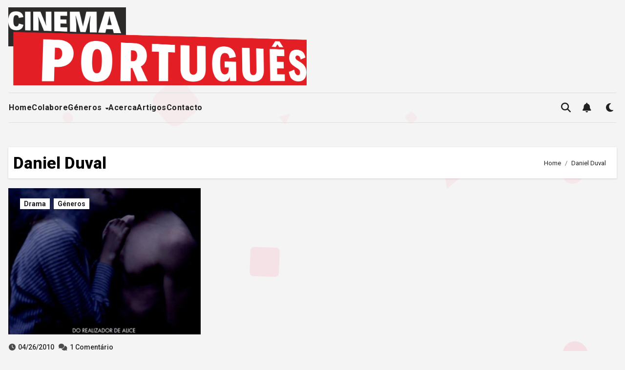

--- FILE ---
content_type: text/html; charset=utf-8
request_url: https://www.google.com/recaptcha/api2/aframe
body_size: -88
content:
<!DOCTYPE HTML><html><head><meta http-equiv="content-type" content="text/html; charset=UTF-8"></head><body><script nonce="F21Wid5uWBo7wunXFyC3xQ">/** Anti-fraud and anti-abuse applications only. See google.com/recaptcha */ try{var clients={'sodar':'https://pagead2.googlesyndication.com/pagead/sodar?'};window.addEventListener("message",function(a){try{if(a.source===window.parent){var b=JSON.parse(a.data);var c=clients[b['id']];if(c){var d=document.createElement('img');d.src=c+b['params']+'&rc='+(localStorage.getItem("rc::a")?sessionStorage.getItem("rc::b"):"");window.document.body.appendChild(d);sessionStorage.setItem("rc::e",parseInt(sessionStorage.getItem("rc::e")||0)+1);localStorage.setItem("rc::h",'1769418626055');}}}catch(b){}});window.parent.postMessage("_grecaptcha_ready", "*");}catch(b){}</script></body></html>

--- FILE ---
content_type: text/css
request_url: https://www.cinemaportugues.info/wp-content/themes/blogza/css/colors/default.css?ver=6.8.3
body_size: 4870
content:
:root {
  --head-color: #212121;
  --stext-color: #000;
  --text-color: #4c4c4c;
  --wtext-color: #fff;
  --bg-color: #fff;
  --box-color: #fff;
  --border-color: #e2e8f0;
  --wrap-color: #eff2f7;
}
::selection {
	color: white;
	background: #ff3366;
}
/* Handle on hover */
::-webkit-scrollbar-thumb:hover {
	background: #ff3366; 
}
input[type="search"]:focus, textarea:focus{
	color: var(--text-color);
}
.comment-form-comment textarea{
	color: var(--text-color);
}
body {
    background: var(--wrap-color);
}
.wrapper {
    background-color: transparent;
}
.modal .btn-close {
    background: #ff3366;
}
.wd-back { 
	background: var(--box-color);
} 

.site-title a, .site-description {
    color: var(--stext-color);
}
.navbar-toggler:hover, .navbar-toggler::focus {
	background-color: #ff3366;
}
/*==================== default header ====================*/
.navbar-wp .dropdown-menu {
	background: var(--bg-color);
}
.navbar-wp .dropdown-menu > li > a {
	background: var(--bg-color);
	color: var(--text-color)
}
.navbar-wp .dropdown-menu > li > a:hover,
.navbar-wp .dropdown-menu > li > a:focus  {
	background: #ff3366;
	color: white;
}
.navbar-wp .dropdown-menu.searchinner [type=submit] {
	background: #ff3366;
	color: #fff;
}
.navbar-wp .dropdown-menu.searchinner .btn:hover {
	background-color: #0F1012;
	color: #fff;
}
.right-nav a::after {
	background: transparent;
}
.right-nav a, .switch .slider::before{
	color: var(--head-color);
	background: transparent;
}
.switch .slider{
	background-color: transparent;
}
.right-nav a:hover, .right-nav a:focus { 
	color: #ff3366;
}
.switch input:checked + .slider{
	background-color: transparent;
}
.bs-headthree.six .navbar-wp{
	border-color: #ddd transparent;
}
.bs-headthree.six .navbar-wp .navbar-nav > li > a {
    color: var(--head-color);
}
.bs-headthree.six .navbar-wp .navbar-nav > li.active > a, .bs-headthree.six .navbar-wp .navbar-nav > li > a:hover{
	color: #ff3366;
}
/*==================== Theme Menu ====================*/
/**Category Color **/
a.category-color-1{background: #fff; color: #212121}
a.category-color-2{background: #feb236; color: #fff}
a.category-color-3{background: #622569; color: #fff}
a.category-color-4{background: #82b74b; color: #fff}

.bs-blog-category a:hover{color: #fff;background: #ff3366;}
/*==================== Body & Global ====================*/
body {
	color: var(--text-color);
}
input:not([type]), input[type="email"], input[type="number"], input[type="password"], input[type="tel"], input[type="url"], input[type="text"], textarea {
	color: #9b9ea8;
	border-color: #eef3fb;
}
.form-control:hover, textarea:hover, input:not([type]):hover, input[type="email"]:hover, input[type="number"]:hover, 
input[type="password"]:hover, input[type="tel"]:hover, input[type="url"]:hover, input[type="text"]:hover, input:not([type]):focus, 
input[type="email"]:focus, input[type="number"]:focus, input[type="password"]:focus, input[type="tel"]:focus, input[type="url"]:focus, 
input[type="text"]:focus {
	border-color: #ff3366;
}
input[type="submit"], button {
	background: #ff3366;
	border-color: #ff3366;
	color: #fff;
}
input[type="submit"]:hover, button:hover,input[type="submit"]:focus, button:focus {
	background: #0F1012;
	border-color: #0F1012;
	color: #fff;
}
a {
	color: #ff3366;
}
a:hover, a:focus {
	color: #0F1012;
}
.wp-block-calendar tbody td{
	color: var(--text-color);
}
.bs-error-404 h1 i {
	color: #ff3366;
}
.grey-bg {
	background: #f4f7fc;
}
.bs .swiper-button-prev, 
.bs .swiper-button-next {
	background: #0F1012;
	color: #fff;
}
.bs .swiper-button-prev:hover, 
.bs .swiper-button-next:hover  {
	background: #ff3366;
	color: #fff;
}
.bs-social li .fa-facebook-f, .bs-social li .fa-facebook, .facebook {
  background: #135CB6;
  color: #fff;
}
.bs-social li .fa-twitter, .twitter {
  background: #00ACED;
  color: #fff;
}
.bs-social li .fa-x-twitter, .x-twitter {
    background: #222;
    color: #fff;
}
.bs-social li .fa-linkedin, .linkedin {
  background: #0078ca;
  color: #fff;
}
.bs-social li .fa-telegram, .telegram {
  background: #0088cc;
  color: #fff;
}
.bs-social li .fa-instagram, .instagram {
	background: radial-gradient(circle farthest-corner at 32% 106%,#ffe17d 0,#ffcd69 10%,#fa9137 28%,#eb4141 42%,transparent 82%),linear-gradient(135deg,#234bd7 12%,#c33cbe 58%);
}
.bs-social li .fa-youtube, .youtube  {
  background: #cd201f;
  color: #fff;
}
.bs-social li .fa-pinterest, .pinterest {
  background: #bd081c;
  color: #fff;
}
.bs-social li .fa-dribbble, .dribbble {
  background: #ea4c89;
  color: #fff;
}
.bs-social li .fa-whatsapp, .whatsapp {
    background: #1FB381;
    color: #fff;
}
.bs-social li .fa-reddit, .reddit{
	background: #ff4500;
	color: #fff;
}
.bs-social li .fa-discord, .discord{
	background: #404eed;
	color: #fff;
}

.envelope {
	background: #ff3366;
    color: #fff;
}
.post-share-icons {
	border-color:var(--border-color);
}
.post-share-icons a {
	color: #fff;
}
.bs-social li i {
  background: transparent !important;
  color: var(--head-color) !important;
}
.menu-link-description {
	background: #ff3366;
	color: #fff;
}
.menu-link-description:after{
border-top-color:  #ff3366;
}
footer .bs-social li i {
  background: transparent !important;
  color: #fff !important;
}
.bs-social li i::after {
  background: transparent;
}
.bs-social li i:hover{
	color: #ff3366 !important;
}
.bs-widget .bs-widget-tags a{
	color: var(--text-color);
    background: transparent;
    border-color: #E0E0E0;
}
.bs-widget .bs-widget-tags a:hover, .bs-widget .bs-widget-tags a:focus{
	color: #fff;
    background: #ff3366;
    border-color: #ff3366;
}
.tabarea-area .nav-tabs .nav-link {
	background: var(--bg-color);
	color: var(--text-color);
	border-color: #eee;
}
.tabarea-area .nav-tabs .nav-link:hover,.tabarea-area .nav-tabs .nav-link:focus, 
.tabarea-area .nav-tabs .nav-link.active {
	background: #ff3366;
	color: #fff;
	border-color: #ff3366;
}
.bs-widget.promo {
	background-color: #eee;
}
.bs-widget.promo:hover .text::before{
	border-top-color: #ff3366;
    border-right-color: #ff3366;
}
.bs-widget.promo:hover .text::after{
	border-bottom-color: #ff3366;
    border-left-color: #ff3366;
}
.bs-widget.promo .inner-content {
    background: rgba(0, 0, 0, 0.1);
}
.bs-widget.promo:hover .inner-content {
    background: rgba(0, 0, 0, 0.8);
}
.bs-widget.promo h5 a { 
	color: var(--head-color);
    background: var(--bg-color);
}
.bs-widget.promo:hover h5 a, .bs-widget.promo h5 a:focus { 
	background: #ff3366;
	color: #fff;
}
.bs_model .modal-content {
	background-color: var(--box-color);
}
/*==================== widget latest ====================*/
.bs-slide.overlay:before {
    background: rgba(0, 0, 0, 0.6);
}
.bs-slide .inner .title a {
	color: #fff;
}
.bs-slide .inner .title a:hover, .bs-slide .inner .title a:focus {
	color: #ff3366;
}
.bs-slide.one .bs-blog-meta, .bs-slide.one .bs-blog-meta a, .bs-slide.one .bs-blog-meta span:before {
	color: #fff;
}
.bs-slide.two .inner .title a, .bs-slide.three .inner .title a {
	color: #000;
}
.bs-slide.two .inner::after, .bs-slide.three .inner::after { 
	background: #fff;
}
/*==================== widget Title ====================*/
.bs-widget {
	background: var(--bg-color);
}
.bs-widget-title { 
    border-color: #d7d7d7;
}
.bs-widget-title .title{
	color: var(--head-color); 
}
.bs-widget-title .title:before {
    background: #ff3366;
} 
.bs-widget-title.three .title:after {
    background: #f00;
}
.bs-widget-title.two .title {
	background: #ff3366;
	color: #fff;
}
.widget_block h2:before { 
    background: #ff3366;
} 
.wp-block-search__label:before { 
    background: #ff3366;
}

/*==================== new-tickers ====================*/
.bs-latest-news {
    background-color: #EAEAF3;
    border-color: #ff3366;
}
.bs-latest-title { 
    background-color: #eaeaf3;
    color: #fff;  
}
.bs-latest-heading { 
    color: #fff; 
    background-color: #ff3366; 
}
.bs-latest-list { 
    color: #ff3366;
}
.bs-latest-play { 
    background-color: #eaeaf3; 
}
.bs-latest-play span{ 
    color: #ff3366; 
}
.bs-latest-news .bs-latest-img { 
    border-color: #ff3366;
}
/*==================== featured tab widget ====================*/
.featured-tab-widget .nav-link.active, .featured-tab-widget .nav-link:hover, .featured-tab-widget .nav-link:focus {
    color: #ff3366;
}
.featured-tab-widget .nav-link {
    color: #0F1012;
}
/*----- Featured-post -----*/
.featured-widget-content .small-post {
	border-bottom-color: var(--border-color);
}
/*==================== Blog ====================*/
.small-post  {
	background: var(--box-color);
}
.small-post .title a {
	color: var(--head-color);
}
.small-post .title a:hover, .small-post .title a:focus {
	color: #ff3366;
}
/*==================== Blog ====================*/
.bs-blog-post {
	background: transparent;
}
.bs-blog-post .small {
    color: var(--text-color);
}
.bs-blog-post .bs-header .btitle, .bs-blog-post .bs-header .btitle a {
	color: var(--head-color);
}
.bs-blog-post .bs-header .bs-read{
	color: #f56565;
}
.bs-blog-post .single .nav-links{
	background: #e2e8f0;
}
.bs-blog-post .single .nav-links a, .bs-blog-post .single .single-nav-links a {
    color: var(--head-color);
}
.bs-blog-post .single .nav-links a:hover, .bs-blog-post .single .single-nav-links a:hover {
    color: #ff3366;
}
.bs-blog-post.two .small {
    background: var(--box-color);
    color: var(--text-color);
}
.bs-blog-post.three .title a {
	color: #fff;
}
.bs-blog-post.three .bs-blog-meta a, .bs-blog-post.three .bs-blog-meta span,
.bs-blog-post.three .bs-blog-meta span:before {
    color: #fff;
}
.bs-blog-post.three.md{
	background-color: #333;
}
.bs-blog-post.four .small {
    background-color: var(--box-color);
}
.bs-blog-post .bs-header .bs-blog-date {
	color: var(--text-color);
}
.bs-blog-post .bs-header .tag-links, .tag-links a {
	color: var(--text-color);
}
.bs-blog-post .single .nav-links {
    background: var(--border-color);
}
.recentarea-slider .small-post  {
	border-color: #d7d7d7;
}
.bs-widget .bs-author h4{
	color: var(--head-color);
}
.bs-widget .bs-author {
	color: var(--text-color);
}
.bs-blog-thumb .bs-blog-inner.two::after {
	background-color: transparent; 
}
.bs-blog-thumb .bs-blog-inner .title, .bs-blog-thumb .bs-blog-inner .title a{
	color: var(--head-color);
}
.bs-blog-thumb .bs-blog-inner .title:hover, .bs-blog-thumb .bs-blog-inner .title a:hover, .bs-blog-thumb .bs-blog-inner .title a:focus{
	color: #ff3366;
}
.bs-blog-thumb .bs-blog-inner.two .title, .bs-blog-thumb .bs-blog-inner.two .title a {
    color: var(--bg-color);
}
.bs-blog-inner.two .bs-blog-category a {
    color: var(--wrap-color);
}
.bs-blog-category:before {
    background: #ff3366;
}
.bs-blog-post .title, .bs-blog-post .title a,.bs-blog-post .title, .bs-blog-post .title a {
	color: var(--stext-color);
}
.bs-blog-post .title a:hover, .bs-blog-post .title a:focus, .bs-blog-post .title a:hover, .bs-blog-post .title a:focus {
	color: #ff3366;
}
.bs-blog-meta, .bs-blog-meta a{
	color: var(--head-color);
}
.bs-blog-meta a:hover, .bs-blog-meta a:focus{
	color: #ff3366;
}
.bs-info-author-block {
	background: var(--box-color);
}
.bs-header .bs-info-author-block {
	background: transparent;
}
.bs-info-author-block .title a, .bs-info-author-block .title {
   color: var(--head-color);
}
.bs-info-author-block .title a:hover, .bs-info-author-block .title a:focus {
   color: #ff3366;
}
.edit-link .post-edit-link:hover{
	color: var(--head-color); 
}
.comments-area a {
	color: var(--head-color); 
}
.comments-area a {
	color: var(--head-color); 
}
.comments-area .reply a {
	color: #fff;
    background: #ff3366;
    border-color: #ff3366;
}
.comments-area .reply a:hover, .comments-area .reply a:focus {
	color: #fff;
    background: #0F1012;
    border-color: #0F1012;
}
blockquote {
	background: var(--border-color);
    border-left: 5px solid #ff3366;;
}
blockquote::before {
	color: #ff3366;
}
blockquote p {
	color: var(--head-color);
}
blockquote p {
	color: var(--head-color);
}
blockquote + p a:hover {
	color: var(--head-color);
}
.bs-widget .bs-author img.rounded-circle {
    border-bottom-color: #ff3366;
    border-left-color: #ff3366;
    border-top-color: #e5e5e5;
    border-right-color: #e5e5e5;
}
.widget_block h2 {
	color: var(--head-color);
	border-color: #d7d7d7;
}
.wp-block-tag-cloud a {
	color: var(--text-color);
    background: var(--box-color);
    border-color: #d7d7d7;
}
.wp-block-tag-cloud a:hover, .wp-block-tag-cloud a:focus {
	color: #fff;
	background: #ff3366;
	border-color: #ff3366;
}
.widget_block .wp-block-search__button{	
	background:  #ff3366;
	border-color: var(--border-color);
	color: #fff ;
}
.widget_block .wp-block-search__button:hover{	 
	border-color: var(--border-color); 
}
form.search-form .search-submit{
	border-color: var(--border-color); 
}
/*==================== Sidebar ====================*/
.bs-sidebar .bs-widget {
	background: var(--box-color);
	border-color: #d7d7d7;
}
.bs-sidebar .bs-widget ul li {
    border-color: var(--border-color);
    color: var(--text-color);
}
.bs-sidebar .bs-widget ul li a {
	color: var(--text-color);
}
.bs-sidebar .bs-widget ul li a:hover, .bs-sidebar .bs-widget ul li a:focus {
	color: #ff3366;
}
.bs-sidebar .bs-widget ul.bs-social li a {
	color: #fff;
}
.bs-sidebar .bs-widget .bs-widget-tags a, .bs-sidebar .bs-widget .tagcloud a {
	color: var(--text-color);
    background: #F8F8F8;
	border-color: #E0E0E0;
}
.bs-sidebar .bs-widget .bs-widget-tags a:hover, .bs-sidebar .bs-widget .tagcloud a:hover, .bs-sidebar .bs-widget .bs-widget-tags a:focus, .bs-sidebar .bs-widget .tagcloud a:focus {
	color: #fff;
	background: #ff3366;
	border-color: #ff3366;
}
.bs-sidebar .bs-widget.widget_search .btn {
	background: #ff3366;
	color: #fff; 
	border-color: #e5e7eb;
}
.bs-sidebar .bs-widget.widget_search .btn:hover, .bs-sidebar .bs-widget.widget_search .btn:focus  {
	color: #fff;
	background: #0F1012;
	border-color: #0F1012;
}
.bs-widget .calendar_wrap table thead th, .bs-widget .calendar_wrap  table, .bs-widget .calendar_wrap td {
	border-color: rgba(51, 51, 51, 0.1);
	color: var(--text-color);
}
.bs-widget .calendar_wrap table caption {
	background: #ff3366;
	border-color: #ff3366;
	color: #fff;
}
/*==================== general ====================*/
h1, .h1, h2, .h2, h3, .h3, h4, .h4, h5, .h5, h6, .h6 {
	color: var(--stext-color);
}
.btn, .btn-theme, .more-link { 
	background-color: #ff3366;
	color: #fff;
	border-color: #ff3366;
}
.btn-theme:hover, .btn-theme:focus, .more-link:hover, .more-link:focus {
	background: #0F1012;
	color: #fff;
	border-color: #0F1012;
}
.btn-blog:hover, .btn-blog:focus {
	background: #ff3366;
	color: #fff;
	border-color: #ff3366;
}
button, [type=button], [type=reset], [type=submit] {
    background-color: #ff3366;
	color: #fff;
	border-color: #ff3366;
}
button:hover, [type=button]:hover, [type=reset]:hover, [type=submit]:hover, 
button:focus, [type=button]:focus, [type=reset]:focus, [type=submit]:focus {
    background: #0F1012;
    color: #fff;
    border-color: #0F1012;
}
/*==================== pagination color ====================*/
.pagination > li > a, .pagination > li > span {
	background: #fff;
	color: #999;
}
.pagination > .active > a, .pagination > .active > a:hover, .pagination > li > a:hover, .pagination > li > a:focus, .pagination > .active > a, .pagination > .active > span, .pagination > .active > a:hover, .pagination > .active > span:hover, .pagination > .active > a:focus, .pagination > .active > span:focus {
	border-color: #ff3366;
	background: #ff3366;
	color: #fff;
}
.page-item.active .page-link {
  	border-color: #ff3366;
	background: #ff3366;
	color: #fff;
}
.pagination .page-numbers{
	background: #fff;
}
.navigation.pagination .nav-links .page-numbers.current, .navigation.pagination .nav-links a:hover, a.error-btn {
	background-color: #ff3366; 
	color:#fff; 
	border-color: var(--wrap-color);
}
.navigation.pagination .nav-links .page-numbers, .navigation.pagination .nav-links a{
    background-color: #ffffff;
    border: 1px solid #dbdbdb;
    color: #212121;
}
/*=== navbar drop down hover color ===*/
.navbar-base .navbar-nav > .open > a, .navbar-base .navbar-nav > .open > a:hover, .navbar-base .navbar-nav > .open > a:focus {
	color: #fff;
}

.navigation.pagination > .active > a, .navigation.pagination > .active > a:hover, .navigation.pagination > li > a:hover, 
.navigation.pagination > li > a:focus, .navigation.pagination > .active > a, 
.navigation.pagination > .active > span, .navigation.pagination > .active > a:hover, .navigation.pagination > .active > span:hover, 
.navigation.pagination > .active > a:focus, .navigation.pagination > .active > span:focus {
    border-color: #ff3366;
    background: #ff3366;
    color: #fff;
}
.navigation p a:hover{
	color: var(--head-color);
}
/*==================== typo ====================*/
.bs-breadcrumb-section .overlay {
	background: var(--box-color);
}
.bs-breadcrumb-section .breadcrumb a, .bs-breadcrumb-section .breadcrumb-item span {
    color: var(--head-color);
}
.bs-breadcrumb-section .breadcrumb a:hover,
.bs-breadcrumb-section .breadcrumb a:focus,
.bs-breadcrumb-section .breadcrumb .active a {
	color: #ff3366;
}
.bs-breadcrumb-title h1 {
	color: var(--head-color);
}
.bs-page-breadcrumb > li a {
	color: var(--head-color);
}
.bs-page-breadcrumb > li a:hover, .bs-page-breadcrumb > li a:focus {
	color: #ff3366;
}
.bs-page-breadcrumb > li + li:before {
	color: var(--head-color);
}
.bs-contact .bs-widget-address {
	background: #fff;
}
.bs-contact .bs-widget-address li span.icon-addr i {
	color: #ff3366;
}
.page-class .bs-card-box.padding-20{
	background-color: transparent;
}
pre{
	background-color: var(--border-color);
}
/*==================== footer background ====================*/
footer .overlay {
	background: #0F1012;
}
footer .widget_block h2 {
	color: #fff;
}
.site-title-footer a, .site-description-footer {
	color:#fff;
}
footer .bs-widget .title, footer .consultup_contact_widget .bs-widget .title {
	color: #000;
}
footer .bs-widget ul li {
	color: #bbb;
}
footer .text-input button.sub-link  a{
	color: var(--bg-color);
}
footer .bs-widget ul li a {
	color: #bbb;
}
footer .bs-recent-blog-post .small-post .title a {
	color: #fff;
}
footer .bs-recent-blog-post .small-post .title a:hover, footer .bs-recent-blog-post .small-post .title a:focus {
	color: #ff3366;
}
footer .bs-recent-blog-post .bs-blog-meta span:before, footer .bs-recent-blog-post .bs-blog-meta a{
	color: #fff;
}
footer .checkbox a {
    color: #0F1012;
}
footer .bs-widget ul li a:hover, footer .bs-widget ul li a:focus {
	color: #ff3366;
}
footer .bs-widget .calendar_wrap table thead th, footer .bs-widget .calendar_wrap table tbody td,footer .bs-widget #calendar_wrap td, footer .bs-widget #calendar_wrap th, footer .bs-widget .calendar_wrap table caption {
    color: #f2f7fd;
	border-color: #eee;
}
footer .bs-footer-copyright {
	background: #000;
}
footer .bs-footer-copyright, footer .bs-footer-copyright p, footer .bs-footer-copyright a {
	color: #bbb;
}
footer .bs-footer-copyright a:hover, footer .bs-footer-copyright a:focus {
	color: #ff3366;
}
footer .bs-widget p {
	color: #bbb;
}
footer .bs-widget.widget_search .btn {
	color: #fff;
	background: #ff3366;
	border-color: #ff3366;
}
footer .bs-widget.widget_search .btn:hover, footer .bs-widget.widget_search .btn:focus {
	background: #0F1012;
	border-color: #0F1012;
}
.wp-block-latest-comments__comment-meta{
	color: var(--head-color);
}
/* footer .bs-widget .bs-widget-tags a, footer .bs-widget .tagcloud a {
	background: rgba(255,255,255,0.1);
    color: #000;
} */
.bs_upscr {
	background: #ff3366;
	border-color: #ff3366;
	color: #fff !important;
}
.bs_upscr:hover, .bs_upscr:focus {
	color: #fff;
}
/*form-control*/
footer .bs-widget-title .title {
	color: #fff;
}
.form-control {
	border-color: #eef3fb;
}
.form-control:focus {
	border-color: #ff3366;
}
.form-group label::before {
    background-color: #dddddd;
}
.form-group label::after {
	background-color: #ff3366;
}
.woocommerce ul.products li.product .woocommerce-loop-product__title {
	color: #0F1012;
}
.woocommerce-page .products h3 {
	color: #333;
}
.woocommerce div.product .woocommerce-tabs .panel h2 {
	color: #333;
}
.related.products h2 {
	color: #333;
}
.woocommerce nav.woocommerce-pagination ul li a {
	color: #333;
}
.woocommerce nav .woocommerce-pagination ul li span {
	color: #333;
}
.woocommerce nav.woocommerce-pagination ul li a {
	border-color: #ddd;
}
.woocommerce nav .woocommerce-pagination ul li span {
	border-color: #ddd;
}

/*----woocommerce----*/ 
.woocommerce-cart table.cart td.actions .coupon .input-text {
	border-color: #ebebeb;
}
/*-theme-background-*/ 
.woocommerce nav.woocommerce-pagination ul li a:focus, .woocommerce nav.woocommerce-pagination ul li a:hover, 
.woocommerce nav.woocommerce-pagination ul li span.current, .woocommerce #respond input#submit, .woocommerce input.button.alt, 
.woocommerce .cart .button, .woocommerce .cart input.button, .woocommerce a.button, .woocommerce button.button, .woocommerce-page 
.products a.button, .woocommerce #respond input#submit, .woocommerce a.button, 
.woocommerce button.button, .woocommerce input.button, .woocommerce #respond input#submit.alt.disabled, 
.woocommerce #respond input#submit.alt.disabled:hover, .woocommerce #respond input#submit.alt:disabled, 
.woocommerce #respond input#submit.alt:disabled:hover, .woocommerce #respond input#submit.alt[disabled]:disabled, 
.woocommerce #respond input#submit.alt[disabled]:disabled:hover, .woocommerce a.button.alt.disabled, 
.woocommerce a.button.alt.disabled:hover, .woocommerce a.button.alt:disabled, .woocommerce a.button.alt:disabled:hover, 
.woocommerce a.button.alt[disabled]:disabled, .woocommerce a.button.alt[disabled]:disabled:hover, 
.woocommerce button.button.alt.disabled, .woocommerce button.button.alt.disabled:hover, .woocommerce button.button.alt:disabled, 
.woocommerce button.button.alt:disabled:hover, .woocommerce button.button.alt[disabled]:disabled, 
.woocommerce button.button.alt[disabled]:disabled:hover, .woocommerce input.button.alt.disabled, 
.woocommerce input.button.alt.disabled:hover, .woocommerce input.button.alt:disabled, .woocommerce input.button.alt:disabled:hover, 
.woocommerce input.button.alt[disabled]:disabled, .woocommerce input.button.alt[disabled]:disabled:hover {
	background: #ff3366;
}
.woocommerce #respond input#submit.alt, .woocommerce a.button.alt, .woocommerce button.button.alt, .woocommerce input.button.alt {
	background-color: #ff3366 !important; 
}
.woocommerce nav.woocommerce-pagination ul li a, .woocommerce nav.woocommerce-pagination ul li span {
	background: #ebe9eb;
	color: #999;
}
/*-theme-color-*/ 
.woocommerce #respond input#submit, .woocommerce a.button.alt, .woocommerce button.button.alt, .woocommerce input.button.alt, 
.woocommerce-page .products .added_to_cart, .woocommerce div.product .woocommerce-tabs ul.tabs li.active, 
.woocommerce div.product .woocommerce-tabs ul.tabs li.active {
	color: #ff3366;
}
/*-theme-border-color-*/ 
.woocommerce-cart table.cart td.actions .coupon .input-text:hover, .woocommerce-cart table.cart td.actions .coupon .input-text:focus, 
.woocommerce div.product .woocommerce-tabs ul.tabs li.active, .woocommerce nav .woocommerce-pagination ul li a:focus, 
.woocommerce nav .woocommerce-pagination ul li a:hover, .woocommerce nav.woocommerce-pagination ul li span.current, 
.woocommerce nav.woocommerce-pagination ul li a:focus, .woocommerce nav.woocommerce-pagination ul li a:hover, 
.woocommerce nav.woocommerce-pagination ul li span.current {
	border-color: #ff3366;
}

/*-theme-secondary-background-*/ 
.woocommerce #review_form #respond .form-submit input:hover, .woocommerce-page .products a.button:hover, .woocommerce .cart .button:hover, 
.woocommerce .cart input.button:hover, .woocommerce #respond input#submit.alt:hover, .woocommerce a.button.alt:hover, 
.woocommerce button.button.alt:hover, .woocommerce input.button.alt:hover, .woocommerce #respond input#submit:hover, 
.woocommerce #respond input#submit:focus, .woocommerce a.button:hover, .woocommerce a.button:focus, .woocommerce button.button:hover, 
.woocommerce button.button:focus, .woocommerce input.button:hover, .woocommerce input.button:focus {
	background: #0F1012;
	color: #fff;
}
/*-theme-secondary-color-*/ 
.woocommerce div.product .woocommerce-tabs ul.tabs li a {
	color: #161c28;
}
/*-theme-color-white-*/ 
.woocommerce-page .woocommerce .woocommerce-info a, .woocommerce-page .woocommerce .woocommerce-info:before, 
.woocommerce-page .woocommerce-message, .woocommerce-page .woocommerce-message a, .woocommerce-page .woocommerce-message a:hover, 
.woocommerce-page .woocommerce-message a:focus, .woocommerce .woocommerce-message::before, .woocommerce-page .woocommerce-error, 
.woocommerce-page .woocommerce-error a, .woocommerce-page .woocommerce .woocommerce-error:before, .woocommerce-page .woocommerce-info, 
.woocommerce-page .woocommerce-info a, .woocommerce-page .woocommerce-info:before, .woocommerce-page .woocommerce .woocommerce-info, 
.woocommerce-cart .wc-proceed-to-checkout a .checkout-button, .woocommerce .cart .button, .woocommerce .cart input.button, 
.woocommerce a.button, .woocommerce button.button, .woocommerce #respond input#submit, .woocommerce a.button.alt, 
.woocommerce button.button.alt, .woocommerce input.button.alt, .woocommerce nav .woocommerce-pagination ul li a:focus, 
.woocommerce nav.woocommerce-pagination ul li a:hover, .woocommerce nav.woocommerce-pagination ul li span.current, 
.woocommerce #respond input#submit, .woocommerce a.button, .woocommerce button.button, .woocommerce input.button, 
.woocommerce-page .products a.button, .woocommerce #respond input#submit:hover, .woocommerce #respond input#submit:focus, 
.woocommerce a.button:hover, .woocommerce a.button:focus, .woocommerce button.button:hover, .woocommerce button.button:focus, 
.woocommerce input.button:hover, .woocommerce input.button:focus {
	color: #fff;
}

.woocommerce .products span.onsale, .woocommerce span.onsale {
	background: #ff3366;
}

.woocommerce-page .products a .price, .woocommerce ul.products li.product .price, .woocommerce div.product p.price, 
.woocommerce div.product span.price {
	color: #000;
}
.woocommerce-page .products a .price ins {
	color: #e96656;
}
.woocommerce-page .products .star-rating, .woocommerce-page .star-rating span, .woocommerce-page .stars span a {
	color: #ffc107;
}

/*woocommerce-messages*/
.woocommerce-page .woocommerce-message {
	background: #2ac56c;
}
.woocommerce-page .woocommerce-message a {
	background-color: #ff3366;
}
.woocommerce-page .woocommerce-message a:hover, .woocommerce-page .woocommerce-message a:focus {
	background-color: #388e3c;
}
.woocommerce-page .woocommerce-error {
	background: #ff5252;
}
.woocommerce-page .woocommerce-error a {
	background-color: #F47565;
}
.woocommerce-page .woocommerce-info {
	background: #4593e3;
}
.woocommerce-page .woocommerce-info a {
	background-color: #5fb8dd;
}
.woocommerce-page .woocommerce .woocommerce-info {
	background: rgb(58, 176, 226);
}

/*woocommerce-Price-Slider*/ 
.woocommerce .widget_price_filter .ui-slider .ui-slider-range {
	background: #ff3366;
}
.woocommerce .widget_price_filter .ui-slider .ui-slider-handle {
	background: #ff3366;
}
.woocommerce-page .woocommerce-ordering select {
	color: #A0A0A0;
}
/*woocommerce-price-filter*/
.woocommerce .widget_price_filter .price_slider_wrapper .ui-widget-content {
	background: #1a2128;
}
/*woocommerce-form*/
.woocommerce form .form-row input.input-text, .woocommerce form .form-row textarea {
	border-color: #ccc;
	color: #999;
}
.woocommerce form .form-row label { 
	color: #222;
}
.squares .square, .circles .circle, .triangles .triangle{
    background: #ff33661f;
}
.triangles .triangle{
    border-bottom-color: #ff33661f;
    border-left-color: transparent;
    border-right-color: transparent;
    background: transparent;
}
@media (max-width: 991.98px) {
    .navbar-wp .navbar-nav {
        background: #ff3366;
    }
	.bs-headthree.six .navbar-wp .navbar-nav > li > a {
    	color: #fff;
    }
	.bs-headthree.six .navbar-wp .navbar-nav > li.active > a, .bs-headthree.six .navbar-wp .navbar-nav > li > a:hover{
		color: #f5f5f5;
	}
}